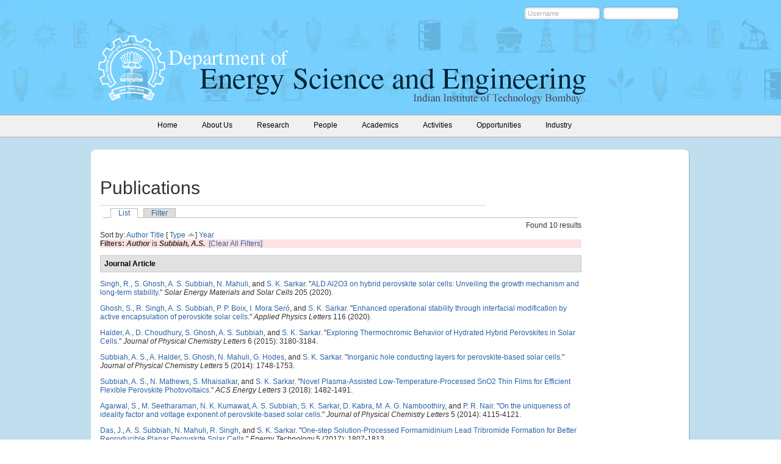

--- FILE ---
content_type: text/html; charset=utf-8
request_url: https://www.ese.iitb.ac.in/publications/author/370?sort=type&order=asc
body_size: 5199
content:
<!DOCTYPE html PUBLIC "-//W3C//DTD XHTML 1.0 Strict//EN"
  "http://www.w3.org/TR/xhtml1/DTD/xhtml1-strict.dtd">
<html xmlns="http://www.w3.org/1999/xhtml" xml:lang="en" lang="en" dir="ltr">
  <head>
<meta http-equiv="Content-Type" content="text/html; charset=utf-8" />
    <meta http-equiv="Content-Type" content="text/html; charset=utf-8" />
<link rel="shortcut icon" href="/sites/default/files/eseiitb_favicon.png" type="image/x-icon" />
    <title>Publications | Department of Energy Science and Engineering </title>
    <link type="text/css" rel="stylesheet" media="all" href="/sites/all/modules/block_edit/block_edit.css?x" />
<link type="text/css" rel="stylesheet" media="all" href="/sites/default/files/css/css_daa3d20e7bd3377a87ccb67694e5e220.css" />
<link type="text/css" rel="stylesheet" media="print" href="/sites/default/files/css/css_ed43ec3fbc027581892e61d8222bd31f.css" />
    <script type="text/javascript" src="/sites/all/modules/jquery_update/replace/jquery.min.js?x"></script>
<script type="text/javascript" src="/misc/jquery-extend-3.4.0.js?x"></script>
<script type="text/javascript" src="/misc/jquery-html-prefilter-3.5.0-backport.js?x"></script>
<script type="text/javascript" src="/misc/drupal.js?x"></script>
<script type="text/javascript" src="/sites/all/modules/block_edit/block_edit.js?x"></script>
<script type="text/javascript" src="/sites/all/modules/event/eventblock.js?x"></script>
<script type="text/javascript" src="/misc/progress.js?x"></script>
<script type="text/javascript" src="/misc/tableheader.js?x"></script>
<script type="text/javascript">
<!--//--><![CDATA[//><!--
jQuery.extend(Drupal.settings, { "basePath": "/", "block_edit": { "hover_links": 1 } });
//--><!]]>
</script>
    <!--[if lt IE 7]>
      <link type="text/css" rel="stylesheet" media="all" href="/sites/all/themes/eseiitb/fix-ie.css" />    <![endif]-->
  </head>

  
  <body>
    <div class="wrapper no-left">
    	<div class="header">
        	<div class="header-inner">
				<div class="header-top">
				<div id="block-user-0" class="clear-block block block-user">


  <div class="content"><form action="/publications/author/370?destination=publications%2Fauthor%2F370%3Fsort%3Dtype%26order%3Dasc"  accept-charset="UTF-8" method="post" id="user-login-form">
<div><div class="form-item" id="edit-name-wrapper">
 <label for="edit-name">Username: <span class="form-required" title="This field is required.">*</span></label>
 <input type="text" maxlength="60" name="name" id="edit-name" size="15" value="Username" onfocus="if(this.value == &#039;Username&#039;) {this.value=&#039;&#039;;}" onblur="if(this.value == &#039;&#039;){this.value =&#039;Username&#039;;}" class="form-text required" />
</div>
<div class="form-item" id="edit-pass-wrapper">
 <label for="edit-pass">Password: <span class="form-required" title="This field is required.">*</span></label>
 <input type="password" name="pass" id="edit-pass"  maxlength="60"  size="15"  onfocus="if(this.value == &#039;*****&#039;) {this.value=&#039;&#039;;}" onblur="if(this.value == &#039;&#039;){this.value =&#039;*****&#039;;}" class="form-text required" />
</div>
<input type="submit" name="op" id="edit-submit" value="Log in"  class="form-submit" />
<input type="hidden" name="form_build_id" id="form-TsueRTtB_5hZF9lq2HkAS9wYAQccfBZummIZ5ib1rEw" value="form-TsueRTtB_5hZF9lq2HkAS9wYAQccfBZummIZ5ib1rEw"  />
<input type="hidden" name="form_id" id="edit-user-login-block" value="user_login_block"  />

</div></form>
</div>
</div>
								</div>
            	<div class="logo">

                        <h1><a href="/" title="Department of Energy Science and Engineering "><img src="/sites/default/files/logo.png" alt="Department of Energy Science and Engineering " id="logo" /></a></h1>                
                </div>
                <div class="header-text"><img src="https://www.ese.iitb.ac.in/sites/all/themes/eseiitb/images/header-text.png" alt="" /></div>
            </div>
        </div>
        <div class="menu">
        	<div class="menu-inner">
                  <ul class="links primary-links"><li class="menu-175 first"><a href="/" title=""><span>Home</span></a></li>
<li class="menu-174"><a href="/about-us/background" title="Department of Energy Science and Engineering"><span>About Us</span></a></li>
<li class="menu-176"><a href="/research" title="Research"><span>Research</span></a></li>
<li class="menu-177"><a href="/faculty" title=""><span>People</span></a></li>
<li class="menu-178"><a href="/academics/admission-details" title="Admission details"><span>Academics</span></a></li>
<li class="menu-179"><a href="/news_and_events" title="Activities"><span>Activities</span></a></li>
<li class="menu-686"><a href="/opportunities/opportunities" title=""><span>Opportunities</span></a></li>
<li class="menu-3427 last"><a href="/page/industry-partnership-scheme" title=""><span>Industry</span></a></li>
</ul>        

            </div>
			</div>
			

				
        <div class="middle-con-new">
        		<div class="middle-con-bottom">
                	<div class="middle-con-top">
                    	<div class="middle-con-inner">


            	
				                <div class="right-col">
   	         			 			<div class="right-col-center">
			                              <div id="tabs-wrapper" class="clear-block">          <h2 class="with-tabs title-text mtop70">Publications</h2>          <ul class="tabs primary"><li class="active" ><a href="/publications">List</a></li>
<li ><a href="/publications/filter">Filter</a></li>
</ul></div>                              		  		  <div id="biblio-header" class="clear-block"><div class="biblio-export">Found 10 results</div><br />Sort by:  <a href="/publications/author/370?sort=author&amp;order=desc" title="Click a second time to reverse the sort order" class="active">Author</a>  <a href="/publications/author/370?sort=title&amp;order=desc" title="Click a second time to reverse the sort order" class="active">Title</a>  [ <a href="/publications/author/370?sort=type&amp;order=desc" title="Click a second time to reverse the sort order" class="active active">Type</a> <img src ="/sites/all/modules/biblio/arrow-desc.png" alt = " (Asc)" />]  <a href="/publications/author/370?sort=year&amp;order=desc" title="Click a second time to reverse the sort order" class="active">Year</a> </div><div class="biblio-current-filters"><b>Filters: </b><strong><em>Author</em></strong> is <strong><em>Subbiah, A.S.</em></strong>&nbsp;&nbsp;<a href="/publications/filter/clear?sort=type&amp;order=asc">[Clear All Filters]</a></div>
<div class="biblio-separator-bar">Journal Article</div>

<div class ="biblio-category-section">
<div class="biblio-entry">
<div class="biblio-style-chicago">
<span class="biblio-authors"><a href="/publications/author/394?sort=type&amp;order=asc">Singh, R.</a>, <a href="/publications/author/380?sort=type&amp;order=asc">S. Ghosh</a>, <a href="/publications/author/370?sort=type&amp;order=asc" class="active">A. S. Subbiah</a>, <a href="/publications/author/350?sort=type&amp;order=asc">N. Mahuli</a>, and <a href="/publications/author/221?sort=type&amp;order=asc">S. K. Sarkar</a>.</span> "<span class="biblio-title-chicago"><a href="/content/ald-al2o3-hybrid-perovskite-solar-cells-unveiling-growth-mechanism-and-long-term-stability">ALD Al2O3 on hybrid perovskite solar cells: Unveiling the growth mechanism and long-term stability</a></span>." <i>Solar Energy Materials and Solar Cells</i> 205 (2020).<span class="Z3988" title="ctx_ver=Z39.88-2004&amp;rft_val_fmt=info%3Aofi%2Ffmt%3Akev%3Amtx%3Ajournal&amp;rft.atitle=ALD+Al2O3+on+hybrid+perovskite+solar+cells%3A+Unveiling+the+growth+mechanism+and+long-term+stability&amp;rft.title=Solar+Energy+Materials+and+Solar+Cells&amp;rft.date=2020&amp;rft.volume=205&amp;rft.aulast=Singh&amp;rft.auinit=R&amp;rft_id=info%3Adoi%2F10.1016%2Fj.solmat.2019.110289"></span>
</div></div>
<div class="biblio-entry">
<div class="biblio-style-chicago">
<span class="biblio-authors"><a href="/publications/author/380?sort=type&amp;order=asc">Ghosh, S.</a>, <a href="/publications/author/394?sort=type&amp;order=asc">R. Singh</a>, <a href="/publications/author/370?sort=type&amp;order=asc" class="active">A. S. Subbiah</a>, <a href="/publications/author/1106?sort=type&amp;order=asc">P. P. Boix</a>, <a href="/publications/author/1107?sort=type&amp;order=asc">I. Mora Seró</a>, and <a href="/publications/author/221?sort=type&amp;order=asc">S. K. Sarkar</a>.</span> "<span class="biblio-title-chicago"><a href="/content/enhanced-operational-stability-through-interfacial-modification-active-encapsulation-perovsk">Enhanced operational stability through interfacial modification by active encapsulation of perovskite solar cells</a></span>." <i>Applied Physics Letters</i> 116 (2020).<span class="Z3988" title="ctx_ver=Z39.88-2004&amp;rft_val_fmt=info%3Aofi%2Ffmt%3Akev%3Amtx%3Ajournal&amp;rft.atitle=Enhanced+operational+stability+through+interfacial+modification+by+active+encapsulation+of+perovskite+solar+cells&amp;rft.title=Applied+Physics+Letters&amp;rft.date=2020&amp;rft.volume=116&amp;rft.aulast=Ghosh&amp;rft.auinit=S&amp;rft_id=info%3Adoi%2F10.1063%2F1.5144038"></span>
</div></div>
<div class="biblio-entry">
<div class="biblio-style-chicago">
<span class="biblio-authors"><a href="/publications/author/368?sort=type&amp;order=asc">Halder, A.</a>, <a href="/publications/author/315?sort=type&amp;order=asc">D. Choudhury</a>, <a href="/publications/author/380?sort=type&amp;order=asc">S. Ghosh</a>, <a href="/publications/author/370?sort=type&amp;order=asc" class="active">A. S. Subbiah</a>, and <a href="/publications/author/221?sort=type&amp;order=asc">S. K. Sarkar</a>.</span> "<span class="biblio-title-chicago"><a href="/content/exploring-thermochromic-behavior-hydrated-hybrid-perovskites-solar-cells">Exploring Thermochromic Behavior of Hydrated Hybrid Perovskites in Solar Cells</a></span>." <i>Journal of Physical Chemistry Letters</i> 6 (2015): 3180-3184.<span class="Z3988" title="ctx_ver=Z39.88-2004&amp;rft_val_fmt=info%3Aofi%2Ffmt%3Akev%3Amtx%3Ajournal&amp;rft.atitle=Exploring+Thermochromic+Behavior+of+Hydrated+Hybrid+Perovskites+in+Solar+Cells&amp;rft.title=Journal+of+Physical+Chemistry+Letters&amp;rft.date=2015&amp;rft.volume=6&amp;rft.spage=3180&amp;rft.epage=3184&amp;rft.aulast=Halder&amp;rft.auinit=A&amp;rft_id=info%3Adoi%2F10.1021%2Facs.jpclett.5b01426"></span>
</div></div>
<div class="biblio-entry">
<div class="biblio-style-chicago">
<span class="biblio-authors"><a href="/publications/author/370?sort=type&amp;order=asc" class="active">Subbiah, A. S.</a>, <a href="/publications/author/368?sort=type&amp;order=asc">A. Halder</a>, <a href="/publications/author/380?sort=type&amp;order=asc">S. Ghosh</a>, <a href="/publications/author/350?sort=type&amp;order=asc">N. Mahuli</a>, <a href="/publications/author/471?sort=type&amp;order=asc">G. Hodes</a>, and <a href="/publications/author/221?sort=type&amp;order=asc">S. K. Sarkar</a>.</span> "<span class="biblio-title-chicago"><a href="/content/inorganic-hole-conducting-layers-perovskite-based-solar-cells">Inorganic hole conducting layers for perovskite-based solar cells</a></span>." <i>Journal of Physical Chemistry Letters</i> 5 (2014): 1748-1753.<span class="Z3988" title="ctx_ver=Z39.88-2004&amp;rft_val_fmt=info%3Aofi%2Ffmt%3Akev%3Amtx%3Ajournal&amp;rft.atitle=Inorganic+hole+conducting+layers+for+perovskite-based+solar+cells&amp;rft.title=Journal+of+Physical+Chemistry+Letters&amp;rft.date=2014&amp;rft.volume=5&amp;rft.spage=1748&amp;rft.epage=1753&amp;rft.aulast=Subbiah&amp;rft.auinit=A+S&amp;rft_id=info%3Adoi%2F10.1021%2Fjz500645n"></span>
</div></div>
<div class="biblio-entry">
<div class="biblio-style-chicago">
<span class="biblio-authors"><a href="/publications/author/370?sort=type&amp;order=asc" class="active">Subbiah, A. S.</a>, <a href="/publications/author/858?sort=type&amp;order=asc">N. Mathews</a>, <a href="/publications/author/859?sort=type&amp;order=asc">S. Mhaisalkar</a>, and <a href="/publications/author/221?sort=type&amp;order=asc">S. K. Sarkar</a>.</span> "<span class="biblio-title-chicago"><a href="/content/novel-plasma-assisted-low-temperature-processed-sno2-thin-films-efficient-flexible-perovskit">Novel Plasma-Assisted Low-Temperature-Processed SnO2 Thin Films for Efficient Flexible Perovskite Photovoltaics</a></span>." <i>ACS Energy Letters</i> 3 (2018): 1482-1491.<span class="Z3988" title="ctx_ver=Z39.88-2004&amp;rft_val_fmt=info%3Aofi%2Ffmt%3Akev%3Amtx%3Ajournal&amp;rft.atitle=Novel+Plasma-Assisted+Low-Temperature-Processed+SnO2+Thin+Films+for+Efficient+Flexible+Perovskite+Photovoltaics&amp;rft.title=ACS+Energy+Letters&amp;rft.date=2018&amp;rft.volume=3&amp;rft.spage=1482&amp;rft.epage=1491&amp;rft.aulast=Subbiah&amp;rft.auinit=A+S&amp;rft_id=info%3Adoi%2F10.1021%2Facsenergylett.8b00692"></span>
</div></div>
<div class="biblio-entry">
<div class="biblio-style-chicago">
<span class="biblio-authors"><a href="/publications/author/245?sort=type&amp;order=asc">Agarwal, S.</a>, <a href="/publications/author/548?sort=type&amp;order=asc">M. Seetharaman</a>, <a href="/publications/author/549?sort=type&amp;order=asc">N. K. Kumawat</a>, <a href="/publications/author/370?sort=type&amp;order=asc" class="active">A. S. Subbiah</a>, <a href="/publications/author/221?sort=type&amp;order=asc">S. K. Sarkar</a>, <a href="/publications/author/550?sort=type&amp;order=asc">D. Kabra</a>, <a href="/publications/author/551?sort=type&amp;order=asc">M. A. G. Namboothiry</a>, and <a href="/publications/author/246?sort=type&amp;order=asc">P. R. Nair</a>.</span> "<span class="biblio-title-chicago"><a href="/content/uniqueness-ideality-factor-and-voltage-exponent-perovskite-based-solar-cells">On the uniqueness of ideality factor and voltage exponent of perovskite-based solar cells</a></span>." <i>Journal of Physical Chemistry Letters</i> 5 (2014): 4115-4121.<span class="Z3988" title="ctx_ver=Z39.88-2004&amp;rft_val_fmt=info%3Aofi%2Ffmt%3Akev%3Amtx%3Ajournal&amp;rft.atitle=On+the+uniqueness+of+ideality+factor+and+voltage+exponent+of+perovskite-based+solar+cells&amp;rft.title=Journal+of+Physical+Chemistry+Letters&amp;rft.date=2014&amp;rft.volume=5&amp;rft.spage=4115&amp;rft.epage=4121&amp;rft.aulast=Agarwal&amp;rft.auinit=S&amp;rft_id=info%3Adoi%2F10.1021%2Fjz5021636"></span>
</div></div>
<div class="biblio-entry">
<div class="biblio-style-chicago">
<span class="biblio-authors"><a href="/publications/author/668?sort=type&amp;order=asc">Das, J.</a>, <a href="/publications/author/370?sort=type&amp;order=asc" class="active">A. S. Subbiah</a>, <a href="/publications/author/350?sort=type&amp;order=asc">N. Mahuli</a>, <a href="/publications/author/394?sort=type&amp;order=asc">R. Singh</a>, and <a href="/publications/author/221?sort=type&amp;order=asc">S. K. Sarkar</a>.</span> "<span class="biblio-title-chicago"><a href="/content/one-step-solution-processed-formamidinium-lead-tribromide-formation-better-reproducible-plan">One-step Solution-Processed Formamidinium Lead Tribromide Formation for Better Reproducible Planar Perovskite Solar Cells</a></span>." <i>Energy Technology</i> 5 (2017): 1807-1813.<span class="Z3988" title="ctx_ver=Z39.88-2004&amp;rft_val_fmt=info%3Aofi%2Ffmt%3Akev%3Amtx%3Ajournal&amp;rft.atitle=One-step+Solution-Processed+Formamidinium+Lead+Tribromide+Formation+for+Better+Reproducible+Planar+Perovskite+Solar+Cells&amp;rft.title=Energy+Technology&amp;rft.date=2017&amp;rft.volume=5&amp;rft.spage=1807&amp;rft.epage=1813&amp;rft.aulast=Das&amp;rft.auinit=J&amp;rft_id=info%3Adoi%2F10.1002%2Fente.201700362"></span>
</div></div>
<div class="biblio-entry">
<div class="biblio-style-chicago">
<span class="biblio-authors"><a href="/publications/author/368?sort=type&amp;order=asc">Halder, A.</a>, <a href="/publications/author/369?sort=type&amp;order=asc">R. Chulliyil</a>, <a href="/publications/author/370?sort=type&amp;order=asc" class="active">A. S. Subbiah</a>, <a href="/publications/author/371?sort=type&amp;order=asc">T. Khan</a>, <a href="/publications/author/372?sort=type&amp;order=asc">S. Chattoraj</a>, <a href="/publications/author/373?sort=type&amp;order=asc">A. Chowdhury</a>, and <a href="/publications/author/221?sort=type&amp;order=asc">S. K. Sarkar</a>.</span> "<span class="biblio-title-chicago"><a href="/content/pseudohalide-scn-doped-mapbi3-perovskites-few-surprises">Pseudohalide (SCN-)-Doped MAPbI3 Perovskites: A Few Surprises</a></span>." <i>Journal of Physical Chemistry Letters</i> 6 (2015): 3483-3489.<span class="Z3988" title="ctx_ver=Z39.88-2004&amp;rft_val_fmt=info%3Aofi%2Ffmt%3Akev%3Amtx%3Ajournal&amp;rft.atitle=Pseudohalide+%28SCN-%29-Doped+MAPbI3+Perovskites%3A+A+Few+Surprises&amp;rft.title=Journal+of+Physical+Chemistry+Letters&amp;rft.date=2015&amp;rft.volume=6&amp;rft.spage=3483&amp;rft.epage=3489&amp;rft.aulast=Halder&amp;rft.auinit=A&amp;rft_id=info%3Adoi%2F10.1021%2Facs.jpclett.5b01327"></span>
</div></div>
<div class="biblio-entry">
<div class="biblio-style-chicago">
<span class="biblio-authors"><a href="/publications/author/370?sort=type&amp;order=asc" class="active">Subbiah, A. S.</a>, <a href="/publications/author/245?sort=type&amp;order=asc">S. Agarwal</a>, <a href="/publications/author/350?sort=type&amp;order=asc">N. Mahuli</a>, <a href="/publications/author/709?sort=type&amp;order=asc">P. Nair</a>, <a href="/publications/author/710?sort=type&amp;order=asc">M. van Hest</a>, and <a href="/publications/author/221?sort=type&amp;order=asc">S. K. Sarkar</a>.</span> "<span class="biblio-title-chicago"><a href="/content/stable-p%E2%80%93i%E2%80%93n-fapbbr3-devices-improved-efficiency-using-sputtered-zno-electron-transport-laye">Stable p–i–n FAPbBr3 Devices with Improved Efficiency Using Sputtered ZnO as Electron Transport Layer</a></span>." <i>Advanced Materials Interfaces</i> 4 (2017).<span class="Z3988" title="ctx_ver=Z39.88-2004&amp;rft_val_fmt=info%3Aofi%2Ffmt%3Akev%3Amtx%3Ajournal&amp;rft.atitle=Stable+p%E2%80%93i%E2%80%93n+FAPbBr3+Devices+with+Improved+Efficiency+Using+Sputtered+ZnO+as+Electron+Transport+Layer&amp;rft.title=Advanced+Materials+Interfaces&amp;rft.date=2017&amp;rft.volume=4&amp;rft.aulast=Subbiah&amp;rft.auinit=A+S&amp;rft_id=info%3Adoi%2F10.1002%2Fadmi.201601143"></span>
</div></div>
<div class="biblio-entry">
<div class="biblio-style-chicago">
<span class="biblio-authors"><a href="/publications/author/370?sort=type&amp;order=asc" class="active">Subbiah, A. S.</a>, <a href="/publications/author/350?sort=type&amp;order=asc">N. Mahuli</a>, <a href="/publications/author/245?sort=type&amp;order=asc">S. Agarwal</a>, <a href="/publications/author/751?sort=type&amp;order=asc">M. F. A. M. van Hest</a>, and <a href="/publications/author/221?sort=type&amp;order=asc">S. K. Sarkar</a>.</span> "<span class="biblio-title-chicago"><a href="/content/towards-all-inorganic-transport-layers-wide-band-gap-formamidinium-lead-bromide-based-planar">Towards All-Inorganic Transport Layers for Wide-Band-Gap Formamidinium Lead Bromide-Based Planar Photovoltaics</a></span>." <i>Energy Technology</i> 5 (2017): 1800-1806.<span class="Z3988" title="ctx_ver=Z39.88-2004&amp;rft_val_fmt=info%3Aofi%2Ffmt%3Akev%3Amtx%3Ajournal&amp;rft.atitle=Towards+All-Inorganic+Transport+Layers+for+Wide-Band-Gap+Formamidinium+Lead+Bromide-Based+Planar+Photovoltaics&amp;rft.title=Energy+Technology&amp;rft.date=2017&amp;rft.volume=5&amp;rft.spage=1800&amp;rft.epage=1806&amp;rft.aulast=Subbiah&amp;rft.auinit=A+S&amp;rft_id=info%3Adoi%2F10.1002%2Fente.201700361"></span>
</div></div></div><!-- end category-section -->                </div>
                </div>
                  
                <div class="clear"></div>
            </div>


        </div>
		 </div>
		   </div>
				</div>
        <div class="footer">
        	<div class="footer-content">
			<div class="footer-block footer-inner">
						<div id="block-block-3" class="clear-block block block-block">


  <div class="content"><ul>
<li><a href="/"><span style="color: rgb(236, 236, 236); font-size: 16px;">Home</span></a></li>
<li><a href="/about-us/contact-us">Contact Us</a></li>
</ul>
<ul>
<li><a href="/about-us/background"><span style="color: rgb(236, 236, 236); font-size: 16px;">About Us</span></a></li>
<li><a href="/about-us/download-section">Download</a></li>
<li><a href="/about-us/useful-links">Useful Links</a></li>
</ul>
<ul>
<li><span style="color: rgb(236, 236, 236); font-size: 16px;">Research</span></li>
<li><a href="/research">Research</a></li>
<li><a href="/publications">Publications</a></li>
<li><a href="/research/phd-theses">PhD Theses</a></li>
<li><a href="/academics/m-tech-projects">Projects</a></li>
</ul>
<ul>
<li><span style="color: rgb(236, 236, 236); font-size: 16px;">People</span></li>
<li><a href="/faculty">Faculty</a></li>
<li><a href="/page/students-department">Students</a></li>
<li><a href="/people/project-staff-and-research-assistants">Project staff</a></li>
<li><a href="/people/institute-staff">Institute staff</a></li>
<li><a href="/people/list-alumni-students">Alumni</a></li>
</ul>
<ul>
<li><span style="color: rgb(236, 236, 236); font-size: 16px;">Academics</span></li>
<li><a href="/academics/admission-details">Admissions</a></li>
<li><a href="/academics/mtech-energy-systems-engineering">M.Tech @ ESE</a></li>
<li><a href="/academics/phd-energy">Ph.D @ ESE</a></li>
<li><a href="/academics/msc-phd-programme">DD MSc - Phd</a></li>
<li><a href="/academics/dual-degree-btech-mtech-programme">DD (B.Tech.-M.Tech.)</a></li>
<li><a href="/academics/btech-programme">B.Tech</a></li>
<li><a href="/academics/minor-energy-engineering">Minor in Energy</a></li>
<li><a href="/academics/list-faculty-advisors">Faculty Advisors</a></li>
</ul>
<ul>
<li><span style="color: rgb(236, 236, 236); font-size: 16px;">Activities</span></li>
<li><a href="/news_and_events">News and Events</a></li>
<li><a href="/seminars">Seminars</a></li>
<li><a href="https://www.iitb.ac.in/holidays-list">List of Holidays</a></li>
</ul>
<p>&nbsp;</p>
</div>
</div>
                        <div class="clear"></div>
			</div>
			<div class="footer-message">
			<p>Department of Energy Science and Engineering Indian Institute of Technology Bombay Powai, Mumbai - 400076, INDIA</p>
<p>&copy;&nbsp;2024 All rights reserved, IIT Bombay</p>			</div>
			</div>
        </div>
    </div>

    </body>
</html>
